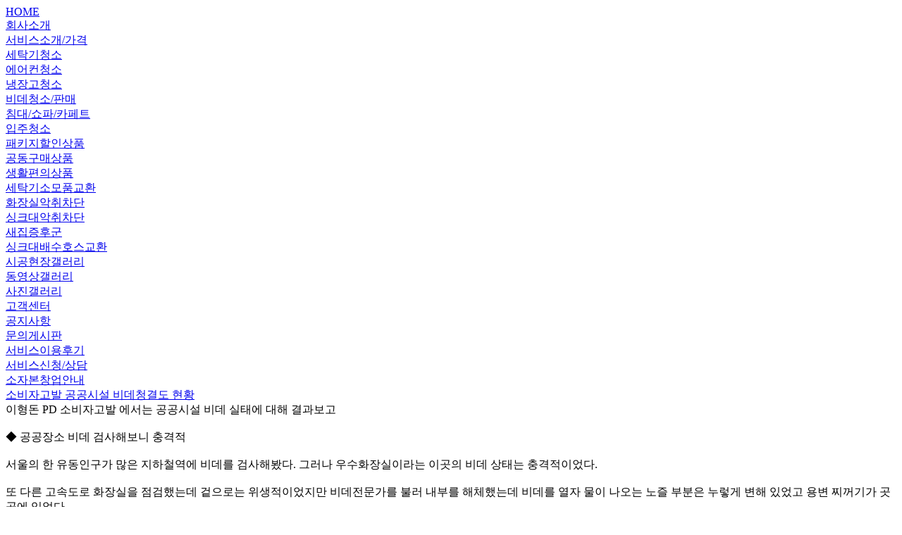

--- FILE ---
content_type: text/html
request_url: http://phs7676.dothome.co.kr/xe/index.php?document_srl=2265&mid=notice&sort_index=regdate&order_type=desc
body_size: 5986
content:
<html><head><meta http-equiv="Content-Type" content="text/html; charset=UTF-8"><title>공지사항 - 소비자고발 공공시설 비데청결도 현황</title></head><body><div><a href="/xe/main">HOME</a></div><div><a href="/xe/introduce">회사소개</a></div><div><a href="/xe/service1">서비스소개/가격</a></div><div><a href="/xe/service1">세탁기청소</a></div><div><a href="/xe/service2">에어컨청소</a></div><div><a href="/xe/service5">냉장고청소</a></div><div><a href="/xe/service8">비데청소/판매</a></div><div><a href="/xe/service3">침대/쇼파/카페트</a></div><div><a href="/xe/service4">입주청소</a></div><div><a href="/xe/event">패키지할인상품</a></div><div><a href="/xe/gongdong">공동구매상품</a></div><div><a href="/xe/stuff">생활편의상품</a></div><div><a href="/xe/stuff">세탁기소모품교환</a></div><div><a href="/xe/service6">화장실악취차단</a></div><div><a href="/xe/service7">싱크대악취차단</a></div><div><a href="/xe/newhouse">새집증후군</a></div><div><a href="/xe/sink">싱크대배수호스교환</a></div><div><a href="/xe/gallery">시공현장갤러리</a></div><div><a href="/xe/moviegallery">동영상갤러리</a></div><div><a href="/xe/gallery">사진갤러리</a></div><div><a href="/xe/notice">고객센터</a></div><div><a href="/xe/notice">공지사항</a></div><div><a href="/xe/QAboard">문의게시판</a></div><div><a href="/xe/serviceafter">서비스이용후기</a></div><div><a href="/xe/order3">서비스신청/상담</a></div><div><a href="/xe/info1">소자본창업안내</a></div><div><a href="http://phs7676.dothome.co.kr/xe/2265">소비자고발 공공시설 비데청결도 현황</a></div><div><span id="writeContents">이형돈 PD 소비자고발 에서는 공공시설 비데 실태에 대해 
결과보고 <br /><br />◆ 공공장소 비데 검사해보니 충격적 <br /><br />서울의 한 유동인구가 많은 지하철역에 비데를 검사해봤다. 그러나 
우수화장실이라는 이곳의 비데 상태는 충격적이었다. <br /><br />또 다른 고속도로 화장실을 점검했는데 겉으로는 위생적이었지만 비데전문가를 불러 
내부를 해체했는데 비데를 열자 물이 나오는 노즐 부분은 누렇게 변해 있었고 용변 찌꺼기가 곳곳에 있었다. <br /><br />대형 종합병원 화장실을 
알기 위해 방문해보니 병원역시 상황은 마찬가지였다. <br /><br />겉은 깨끗했는데 변기를 해체해보니 시커멓게 변해 있었고 상당히 심한 오염이 
되어 있었다. <br /><br />◆ 패밀리 레스토랑 비데와 산부인과 비데도 세균 노출 <br /><br />요새 패밀리 레스토랑도 비데가 많은데 이 패밀리 
레스토랑 비데는 2달에 한번 비데 관리쪽에서 관리를 해준다고 하는데 안쪽은 오염 그 자체였다. <br /><br />산부인과 의사는 "공공장소 비데가 
깨끗할 수 있겠나요? 가급적 공공장소 비데를 쓰지 마세요" 라고 조언했다. <br /><br />◆ 의사들 "절대 공공장소 비데쓰지 마세요" 
<br /><br />제작진은 이번에는 주성대학 임상병리학과 전문가를 통해 10곳의 비데에서 세균을 검사해봤는데 대부분 노즐과 환풍구 드라이 건조하는 
부분과 거의 동일한 세균이 관찰됐다. <br /><br />비데 노즐이 관리가 잘 되지 않는 경우 비데수가 직접 몸에 닿고 오염이 될 수 있다는 것은 
충격적이었다. <br /><br />한 산부인과 병원 비데에서는 녹농균의 일종의 세균까지 검출되어 비데의 인식에 대해 다시 생각해봐야 할 대목이다. 
<br /><br />각 기업이나 공공장소에 비데가 급속 보급되고 있는데 이렇게 오염이 심한 비데가 많아 세균 감염이 높을 수 있다고 한다. 
<br /><br />◆ 남자보다 여자가 더 감염위험 <br /><br />또한 남자보다 여자는 비데를 통해 감열될 경우가 높아 의사들은 "공공장소에서 비데를 
절대 사용하지 말라"고 했다. <br /><br />대변을 볼때 가스오 함께 변이 상당히 여러 방향으로 튈수 있는데 변의 찌꺼기가 노즐에 묻을 수 있고 
방치된다면 세균이 자라고 문제가 될 수 있다고 한다. <br /><br />공공장소는 불특정 다수가 드나들기 때문에 계속해서 오염될 수 밖에 없다고 
한다. <br /><br />◆ 청소하는 아줌마 비데관리를 할 줄 모른다. <br /><br />또한 비데 청소를 하는 아줌마들 역시 비데에 대한 인식이 
없기에 눈에 보이는 곳 중심으로만 청소하고 말아버린다. <br /><br />청소하는 아줌마들 임금이 낮아서인지 비데내부까지는 하지 못하고 대충 하고 
말아버린다. <br /><br />깨끗하게만 느껴진 비데를 통해 2차 감염이 일어날 수 있다는 것은 충격적인 사실이다. <br /><br />◆ 렌탈 비데 
관리자도 청소를 허술 <br /><br />비데 관리서비스를 받아보니 그들 역시 일반인들이 하는 정도의 수준에서 청소하고 말았다. 아주 간단히 청소하고 
끝냈다. 비데관리원 서비스 지침서를 보니 체계적이어야 하는데 외관 청소만 있고 내부 청소법은 허술했다. <br /><br />한 점검원은 "저는 
외부에서 비데 사용안해요"라는 멘트는 충격적이었다. 그 만큼 비데 청소는 제대로 이뤄지지 않고 있고 비데 점검원조차 사용하지 않아 충격적이었다. 
<br /><br />◆ 비데 업체 인식도 충격적 <br /><br />비데를 제조한 업체는 본인들 책임은 없고 관리하는 사람들 잘못이라고 말해 더욱 
충격적이었다. 공중위생보건법에 관리 규정도 없고 기업의 과도한 영업에 의해 공공장소에 비데가 확산되고 있는데 빨리 개선이 되어야 할 것 
같다</span> by admin</div></body></html>